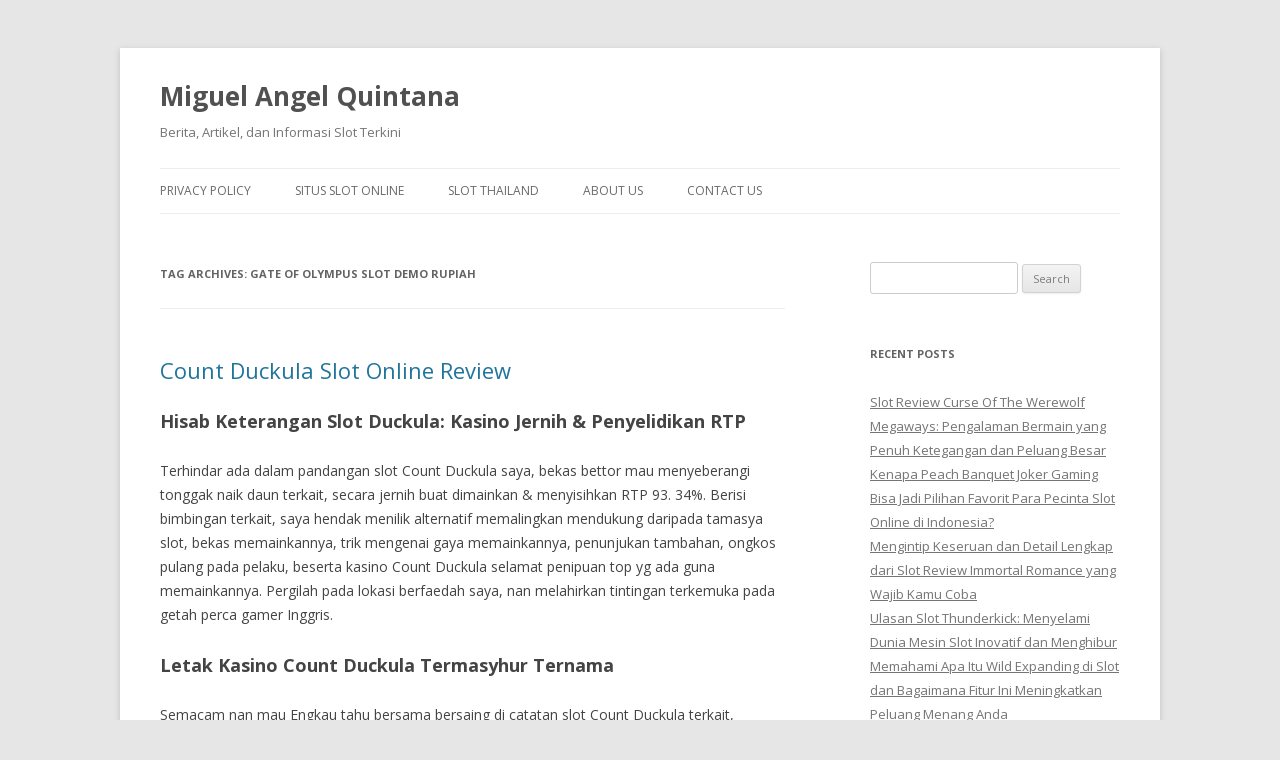

--- FILE ---
content_type: text/html; charset=UTF-8
request_url: https://www.miguelangelquintana.com/tag/gate-of-olympus-slot-demo-rupiah/
body_size: 15356
content:
<!DOCTYPE html>
<!--[if IE 7]>
<html class="ie ie7" lang="en-US">
<![endif]-->
<!--[if IE 8]>
<html class="ie ie8" lang="en-US">
<![endif]-->
<!--[if !(IE 7) & !(IE 8)]><!-->
<html lang="en-US">
<!--<![endif]-->
<head>
<meta charset="UTF-8" />
<meta name="viewport" content="width=device-width" />
<title>gate of olympus slot demo rupiah Archives - Miguel Angel Quintana</title>
<link rel="profile" href="https://gmpg.org/xfn/11" />
<link rel="pingback" href="https://www.miguelangelquintana.com/xmlrpc.php">
<!--[if lt IE 9]>
<script src="https://www.miguelangelquintana.com/wp-content/themes/twentytwelve/js/html5.js?ver=3.7.0" type="text/javascript"></script>
<![endif]-->
<meta name='robots' content='index, follow, max-image-preview:large, max-snippet:-1, max-video-preview:-1' />

	<!-- This site is optimized with the Yoast SEO plugin v26.7 - https://yoast.com/wordpress/plugins/seo/ -->
	<link rel="canonical" href="https://www.miguelangelquintana.com/tag/gate-of-olympus-slot-demo-rupiah/" />
	<meta property="og:locale" content="en_US" />
	<meta property="og:type" content="article" />
	<meta property="og:title" content="gate of olympus slot demo rupiah Archives - Miguel Angel Quintana" />
	<meta property="og:url" content="https://www.miguelangelquintana.com/tag/gate-of-olympus-slot-demo-rupiah/" />
	<meta property="og:site_name" content="Miguel Angel Quintana" />
	<meta name="twitter:card" content="summary_large_image" />
	<script type="application/ld+json" class="yoast-schema-graph">{"@context":"https://schema.org","@graph":[{"@type":"CollectionPage","@id":"https://www.miguelangelquintana.com/tag/gate-of-olympus-slot-demo-rupiah/","url":"https://www.miguelangelquintana.com/tag/gate-of-olympus-slot-demo-rupiah/","name":"gate of olympus slot demo rupiah Archives - Miguel Angel Quintana","isPartOf":{"@id":"https://www.miguelangelquintana.com/#website"},"breadcrumb":{"@id":"https://www.miguelangelquintana.com/tag/gate-of-olympus-slot-demo-rupiah/#breadcrumb"},"inLanguage":"en-US"},{"@type":"BreadcrumbList","@id":"https://www.miguelangelquintana.com/tag/gate-of-olympus-slot-demo-rupiah/#breadcrumb","itemListElement":[{"@type":"ListItem","position":1,"name":"Home","item":"https://www.miguelangelquintana.com/"},{"@type":"ListItem","position":2,"name":"gate of olympus slot demo rupiah"}]},{"@type":"WebSite","@id":"https://www.miguelangelquintana.com/#website","url":"https://www.miguelangelquintana.com/","name":"Miguel Angel Quintana","description":"Berita, Artikel, dan Informasi Slot Terkini","potentialAction":[{"@type":"SearchAction","target":{"@type":"EntryPoint","urlTemplate":"https://www.miguelangelquintana.com/?s={search_term_string}"},"query-input":{"@type":"PropertyValueSpecification","valueRequired":true,"valueName":"search_term_string"}}],"inLanguage":"en-US"}]}</script>
	<!-- / Yoast SEO plugin. -->


<link rel='dns-prefetch' href='//fonts.googleapis.com' />
<link href='https://fonts.gstatic.com' crossorigin rel='preconnect' />
<link rel="alternate" type="application/rss+xml" title="Miguel Angel Quintana &raquo; Feed" href="https://www.miguelangelquintana.com/feed/" />
<link rel="alternate" type="application/rss+xml" title="Miguel Angel Quintana &raquo; Comments Feed" href="https://www.miguelangelquintana.com/comments/feed/" />
<link rel="alternate" type="application/rss+xml" title="Miguel Angel Quintana &raquo; gate of olympus slot demo rupiah Tag Feed" href="https://www.miguelangelquintana.com/tag/gate-of-olympus-slot-demo-rupiah/feed/" />
<style id='wp-img-auto-sizes-contain-inline-css' type='text/css'>
img:is([sizes=auto i],[sizes^="auto," i]){contain-intrinsic-size:3000px 1500px}
/*# sourceURL=wp-img-auto-sizes-contain-inline-css */
</style>
<style id='wp-emoji-styles-inline-css' type='text/css'>

	img.wp-smiley, img.emoji {
		display: inline !important;
		border: none !important;
		box-shadow: none !important;
		height: 1em !important;
		width: 1em !important;
		margin: 0 0.07em !important;
		vertical-align: -0.1em !important;
		background: none !important;
		padding: 0 !important;
	}
/*# sourceURL=wp-emoji-styles-inline-css */
</style>
<style id='wp-block-library-inline-css' type='text/css'>
:root{--wp-block-synced-color:#7a00df;--wp-block-synced-color--rgb:122,0,223;--wp-bound-block-color:var(--wp-block-synced-color);--wp-editor-canvas-background:#ddd;--wp-admin-theme-color:#007cba;--wp-admin-theme-color--rgb:0,124,186;--wp-admin-theme-color-darker-10:#006ba1;--wp-admin-theme-color-darker-10--rgb:0,107,160.5;--wp-admin-theme-color-darker-20:#005a87;--wp-admin-theme-color-darker-20--rgb:0,90,135;--wp-admin-border-width-focus:2px}@media (min-resolution:192dpi){:root{--wp-admin-border-width-focus:1.5px}}.wp-element-button{cursor:pointer}:root .has-very-light-gray-background-color{background-color:#eee}:root .has-very-dark-gray-background-color{background-color:#313131}:root .has-very-light-gray-color{color:#eee}:root .has-very-dark-gray-color{color:#313131}:root .has-vivid-green-cyan-to-vivid-cyan-blue-gradient-background{background:linear-gradient(135deg,#00d084,#0693e3)}:root .has-purple-crush-gradient-background{background:linear-gradient(135deg,#34e2e4,#4721fb 50%,#ab1dfe)}:root .has-hazy-dawn-gradient-background{background:linear-gradient(135deg,#faaca8,#dad0ec)}:root .has-subdued-olive-gradient-background{background:linear-gradient(135deg,#fafae1,#67a671)}:root .has-atomic-cream-gradient-background{background:linear-gradient(135deg,#fdd79a,#004a59)}:root .has-nightshade-gradient-background{background:linear-gradient(135deg,#330968,#31cdcf)}:root .has-midnight-gradient-background{background:linear-gradient(135deg,#020381,#2874fc)}:root{--wp--preset--font-size--normal:16px;--wp--preset--font-size--huge:42px}.has-regular-font-size{font-size:1em}.has-larger-font-size{font-size:2.625em}.has-normal-font-size{font-size:var(--wp--preset--font-size--normal)}.has-huge-font-size{font-size:var(--wp--preset--font-size--huge)}.has-text-align-center{text-align:center}.has-text-align-left{text-align:left}.has-text-align-right{text-align:right}.has-fit-text{white-space:nowrap!important}#end-resizable-editor-section{display:none}.aligncenter{clear:both}.items-justified-left{justify-content:flex-start}.items-justified-center{justify-content:center}.items-justified-right{justify-content:flex-end}.items-justified-space-between{justify-content:space-between}.screen-reader-text{border:0;clip-path:inset(50%);height:1px;margin:-1px;overflow:hidden;padding:0;position:absolute;width:1px;word-wrap:normal!important}.screen-reader-text:focus{background-color:#ddd;clip-path:none;color:#444;display:block;font-size:1em;height:auto;left:5px;line-height:normal;padding:15px 23px 14px;text-decoration:none;top:5px;width:auto;z-index:100000}html :where(.has-border-color){border-style:solid}html :where([style*=border-top-color]){border-top-style:solid}html :where([style*=border-right-color]){border-right-style:solid}html :where([style*=border-bottom-color]){border-bottom-style:solid}html :where([style*=border-left-color]){border-left-style:solid}html :where([style*=border-width]){border-style:solid}html :where([style*=border-top-width]){border-top-style:solid}html :where([style*=border-right-width]){border-right-style:solid}html :where([style*=border-bottom-width]){border-bottom-style:solid}html :where([style*=border-left-width]){border-left-style:solid}html :where(img[class*=wp-image-]){height:auto;max-width:100%}:where(figure){margin:0 0 1em}html :where(.is-position-sticky){--wp-admin--admin-bar--position-offset:var(--wp-admin--admin-bar--height,0px)}@media screen and (max-width:600px){html :where(.is-position-sticky){--wp-admin--admin-bar--position-offset:0px}}

/*# sourceURL=wp-block-library-inline-css */
</style><style id='global-styles-inline-css' type='text/css'>
:root{--wp--preset--aspect-ratio--square: 1;--wp--preset--aspect-ratio--4-3: 4/3;--wp--preset--aspect-ratio--3-4: 3/4;--wp--preset--aspect-ratio--3-2: 3/2;--wp--preset--aspect-ratio--2-3: 2/3;--wp--preset--aspect-ratio--16-9: 16/9;--wp--preset--aspect-ratio--9-16: 9/16;--wp--preset--color--black: #000000;--wp--preset--color--cyan-bluish-gray: #abb8c3;--wp--preset--color--white: #fff;--wp--preset--color--pale-pink: #f78da7;--wp--preset--color--vivid-red: #cf2e2e;--wp--preset--color--luminous-vivid-orange: #ff6900;--wp--preset--color--luminous-vivid-amber: #fcb900;--wp--preset--color--light-green-cyan: #7bdcb5;--wp--preset--color--vivid-green-cyan: #00d084;--wp--preset--color--pale-cyan-blue: #8ed1fc;--wp--preset--color--vivid-cyan-blue: #0693e3;--wp--preset--color--vivid-purple: #9b51e0;--wp--preset--color--blue: #21759b;--wp--preset--color--dark-gray: #444;--wp--preset--color--medium-gray: #9f9f9f;--wp--preset--color--light-gray: #e6e6e6;--wp--preset--gradient--vivid-cyan-blue-to-vivid-purple: linear-gradient(135deg,rgb(6,147,227) 0%,rgb(155,81,224) 100%);--wp--preset--gradient--light-green-cyan-to-vivid-green-cyan: linear-gradient(135deg,rgb(122,220,180) 0%,rgb(0,208,130) 100%);--wp--preset--gradient--luminous-vivid-amber-to-luminous-vivid-orange: linear-gradient(135deg,rgb(252,185,0) 0%,rgb(255,105,0) 100%);--wp--preset--gradient--luminous-vivid-orange-to-vivid-red: linear-gradient(135deg,rgb(255,105,0) 0%,rgb(207,46,46) 100%);--wp--preset--gradient--very-light-gray-to-cyan-bluish-gray: linear-gradient(135deg,rgb(238,238,238) 0%,rgb(169,184,195) 100%);--wp--preset--gradient--cool-to-warm-spectrum: linear-gradient(135deg,rgb(74,234,220) 0%,rgb(151,120,209) 20%,rgb(207,42,186) 40%,rgb(238,44,130) 60%,rgb(251,105,98) 80%,rgb(254,248,76) 100%);--wp--preset--gradient--blush-light-purple: linear-gradient(135deg,rgb(255,206,236) 0%,rgb(152,150,240) 100%);--wp--preset--gradient--blush-bordeaux: linear-gradient(135deg,rgb(254,205,165) 0%,rgb(254,45,45) 50%,rgb(107,0,62) 100%);--wp--preset--gradient--luminous-dusk: linear-gradient(135deg,rgb(255,203,112) 0%,rgb(199,81,192) 50%,rgb(65,88,208) 100%);--wp--preset--gradient--pale-ocean: linear-gradient(135deg,rgb(255,245,203) 0%,rgb(182,227,212) 50%,rgb(51,167,181) 100%);--wp--preset--gradient--electric-grass: linear-gradient(135deg,rgb(202,248,128) 0%,rgb(113,206,126) 100%);--wp--preset--gradient--midnight: linear-gradient(135deg,rgb(2,3,129) 0%,rgb(40,116,252) 100%);--wp--preset--font-size--small: 13px;--wp--preset--font-size--medium: 20px;--wp--preset--font-size--large: 36px;--wp--preset--font-size--x-large: 42px;--wp--preset--spacing--20: 0.44rem;--wp--preset--spacing--30: 0.67rem;--wp--preset--spacing--40: 1rem;--wp--preset--spacing--50: 1.5rem;--wp--preset--spacing--60: 2.25rem;--wp--preset--spacing--70: 3.38rem;--wp--preset--spacing--80: 5.06rem;--wp--preset--shadow--natural: 6px 6px 9px rgba(0, 0, 0, 0.2);--wp--preset--shadow--deep: 12px 12px 50px rgba(0, 0, 0, 0.4);--wp--preset--shadow--sharp: 6px 6px 0px rgba(0, 0, 0, 0.2);--wp--preset--shadow--outlined: 6px 6px 0px -3px rgb(255, 255, 255), 6px 6px rgb(0, 0, 0);--wp--preset--shadow--crisp: 6px 6px 0px rgb(0, 0, 0);}:where(.is-layout-flex){gap: 0.5em;}:where(.is-layout-grid){gap: 0.5em;}body .is-layout-flex{display: flex;}.is-layout-flex{flex-wrap: wrap;align-items: center;}.is-layout-flex > :is(*, div){margin: 0;}body .is-layout-grid{display: grid;}.is-layout-grid > :is(*, div){margin: 0;}:where(.wp-block-columns.is-layout-flex){gap: 2em;}:where(.wp-block-columns.is-layout-grid){gap: 2em;}:where(.wp-block-post-template.is-layout-flex){gap: 1.25em;}:where(.wp-block-post-template.is-layout-grid){gap: 1.25em;}.has-black-color{color: var(--wp--preset--color--black) !important;}.has-cyan-bluish-gray-color{color: var(--wp--preset--color--cyan-bluish-gray) !important;}.has-white-color{color: var(--wp--preset--color--white) !important;}.has-pale-pink-color{color: var(--wp--preset--color--pale-pink) !important;}.has-vivid-red-color{color: var(--wp--preset--color--vivid-red) !important;}.has-luminous-vivid-orange-color{color: var(--wp--preset--color--luminous-vivid-orange) !important;}.has-luminous-vivid-amber-color{color: var(--wp--preset--color--luminous-vivid-amber) !important;}.has-light-green-cyan-color{color: var(--wp--preset--color--light-green-cyan) !important;}.has-vivid-green-cyan-color{color: var(--wp--preset--color--vivid-green-cyan) !important;}.has-pale-cyan-blue-color{color: var(--wp--preset--color--pale-cyan-blue) !important;}.has-vivid-cyan-blue-color{color: var(--wp--preset--color--vivid-cyan-blue) !important;}.has-vivid-purple-color{color: var(--wp--preset--color--vivid-purple) !important;}.has-black-background-color{background-color: var(--wp--preset--color--black) !important;}.has-cyan-bluish-gray-background-color{background-color: var(--wp--preset--color--cyan-bluish-gray) !important;}.has-white-background-color{background-color: var(--wp--preset--color--white) !important;}.has-pale-pink-background-color{background-color: var(--wp--preset--color--pale-pink) !important;}.has-vivid-red-background-color{background-color: var(--wp--preset--color--vivid-red) !important;}.has-luminous-vivid-orange-background-color{background-color: var(--wp--preset--color--luminous-vivid-orange) !important;}.has-luminous-vivid-amber-background-color{background-color: var(--wp--preset--color--luminous-vivid-amber) !important;}.has-light-green-cyan-background-color{background-color: var(--wp--preset--color--light-green-cyan) !important;}.has-vivid-green-cyan-background-color{background-color: var(--wp--preset--color--vivid-green-cyan) !important;}.has-pale-cyan-blue-background-color{background-color: var(--wp--preset--color--pale-cyan-blue) !important;}.has-vivid-cyan-blue-background-color{background-color: var(--wp--preset--color--vivid-cyan-blue) !important;}.has-vivid-purple-background-color{background-color: var(--wp--preset--color--vivid-purple) !important;}.has-black-border-color{border-color: var(--wp--preset--color--black) !important;}.has-cyan-bluish-gray-border-color{border-color: var(--wp--preset--color--cyan-bluish-gray) !important;}.has-white-border-color{border-color: var(--wp--preset--color--white) !important;}.has-pale-pink-border-color{border-color: var(--wp--preset--color--pale-pink) !important;}.has-vivid-red-border-color{border-color: var(--wp--preset--color--vivid-red) !important;}.has-luminous-vivid-orange-border-color{border-color: var(--wp--preset--color--luminous-vivid-orange) !important;}.has-luminous-vivid-amber-border-color{border-color: var(--wp--preset--color--luminous-vivid-amber) !important;}.has-light-green-cyan-border-color{border-color: var(--wp--preset--color--light-green-cyan) !important;}.has-vivid-green-cyan-border-color{border-color: var(--wp--preset--color--vivid-green-cyan) !important;}.has-pale-cyan-blue-border-color{border-color: var(--wp--preset--color--pale-cyan-blue) !important;}.has-vivid-cyan-blue-border-color{border-color: var(--wp--preset--color--vivid-cyan-blue) !important;}.has-vivid-purple-border-color{border-color: var(--wp--preset--color--vivid-purple) !important;}.has-vivid-cyan-blue-to-vivid-purple-gradient-background{background: var(--wp--preset--gradient--vivid-cyan-blue-to-vivid-purple) !important;}.has-light-green-cyan-to-vivid-green-cyan-gradient-background{background: var(--wp--preset--gradient--light-green-cyan-to-vivid-green-cyan) !important;}.has-luminous-vivid-amber-to-luminous-vivid-orange-gradient-background{background: var(--wp--preset--gradient--luminous-vivid-amber-to-luminous-vivid-orange) !important;}.has-luminous-vivid-orange-to-vivid-red-gradient-background{background: var(--wp--preset--gradient--luminous-vivid-orange-to-vivid-red) !important;}.has-very-light-gray-to-cyan-bluish-gray-gradient-background{background: var(--wp--preset--gradient--very-light-gray-to-cyan-bluish-gray) !important;}.has-cool-to-warm-spectrum-gradient-background{background: var(--wp--preset--gradient--cool-to-warm-spectrum) !important;}.has-blush-light-purple-gradient-background{background: var(--wp--preset--gradient--blush-light-purple) !important;}.has-blush-bordeaux-gradient-background{background: var(--wp--preset--gradient--blush-bordeaux) !important;}.has-luminous-dusk-gradient-background{background: var(--wp--preset--gradient--luminous-dusk) !important;}.has-pale-ocean-gradient-background{background: var(--wp--preset--gradient--pale-ocean) !important;}.has-electric-grass-gradient-background{background: var(--wp--preset--gradient--electric-grass) !important;}.has-midnight-gradient-background{background: var(--wp--preset--gradient--midnight) !important;}.has-small-font-size{font-size: var(--wp--preset--font-size--small) !important;}.has-medium-font-size{font-size: var(--wp--preset--font-size--medium) !important;}.has-large-font-size{font-size: var(--wp--preset--font-size--large) !important;}.has-x-large-font-size{font-size: var(--wp--preset--font-size--x-large) !important;}
/*# sourceURL=global-styles-inline-css */
</style>

<style id='classic-theme-styles-inline-css' type='text/css'>
/*! This file is auto-generated */
.wp-block-button__link{color:#fff;background-color:#32373c;border-radius:9999px;box-shadow:none;text-decoration:none;padding:calc(.667em + 2px) calc(1.333em + 2px);font-size:1.125em}.wp-block-file__button{background:#32373c;color:#fff;text-decoration:none}
/*# sourceURL=/wp-includes/css/classic-themes.min.css */
</style>
<link rel='stylesheet' id='dashicons-css' href='https://www.miguelangelquintana.com/wp-includes/css/dashicons.min.css?ver=6.9' type='text/css' media='all' />
<link rel='stylesheet' id='admin-bar-css' href='https://www.miguelangelquintana.com/wp-includes/css/admin-bar.min.css?ver=6.9' type='text/css' media='all' />
<style id='admin-bar-inline-css' type='text/css'>

    /* Hide CanvasJS credits for P404 charts specifically */
    #p404RedirectChart .canvasjs-chart-credit {
        display: none !important;
    }
    
    #p404RedirectChart canvas {
        border-radius: 6px;
    }

    .p404-redirect-adminbar-weekly-title {
        font-weight: bold;
        font-size: 14px;
        color: #fff;
        margin-bottom: 6px;
    }

    #wpadminbar #wp-admin-bar-p404_free_top_button .ab-icon:before {
        content: "\f103";
        color: #dc3545;
        top: 3px;
    }
    
    #wp-admin-bar-p404_free_top_button .ab-item {
        min-width: 80px !important;
        padding: 0px !important;
    }
    
    /* Ensure proper positioning and z-index for P404 dropdown */
    .p404-redirect-adminbar-dropdown-wrap { 
        min-width: 0; 
        padding: 0;
        position: static !important;
    }
    
    #wpadminbar #wp-admin-bar-p404_free_top_button_dropdown {
        position: static !important;
    }
    
    #wpadminbar #wp-admin-bar-p404_free_top_button_dropdown .ab-item {
        padding: 0 !important;
        margin: 0 !important;
    }
    
    .p404-redirect-dropdown-container {
        min-width: 340px;
        padding: 18px 18px 12px 18px;
        background: #23282d !important;
        color: #fff;
        border-radius: 12px;
        box-shadow: 0 8px 32px rgba(0,0,0,0.25);
        margin-top: 10px;
        position: relative !important;
        z-index: 999999 !important;
        display: block !important;
        border: 1px solid #444;
    }
    
    /* Ensure P404 dropdown appears on hover */
    #wpadminbar #wp-admin-bar-p404_free_top_button .p404-redirect-dropdown-container { 
        display: none !important;
    }
    
    #wpadminbar #wp-admin-bar-p404_free_top_button:hover .p404-redirect-dropdown-container { 
        display: block !important;
    }
    
    #wpadminbar #wp-admin-bar-p404_free_top_button:hover #wp-admin-bar-p404_free_top_button_dropdown .p404-redirect-dropdown-container {
        display: block !important;
    }
    
    .p404-redirect-card {
        background: #2c3338;
        border-radius: 8px;
        padding: 18px 18px 12px 18px;
        box-shadow: 0 2px 8px rgba(0,0,0,0.07);
        display: flex;
        flex-direction: column;
        align-items: flex-start;
        border: 1px solid #444;
    }
    
    .p404-redirect-btn {
        display: inline-block;
        background: #dc3545;
        color: #fff !important;
        font-weight: bold;
        padding: 5px 22px;
        border-radius: 8px;
        text-decoration: none;
        font-size: 17px;
        transition: background 0.2s, box-shadow 0.2s;
        margin-top: 8px;
        box-shadow: 0 2px 8px rgba(220,53,69,0.15);
        text-align: center;
        line-height: 1.6;
    }
    
    .p404-redirect-btn:hover {
        background: #c82333;
        color: #fff !important;
        box-shadow: 0 4px 16px rgba(220,53,69,0.25);
    }
    
    /* Prevent conflicts with other admin bar dropdowns */
    #wpadminbar .ab-top-menu > li:hover > .ab-item,
    #wpadminbar .ab-top-menu > li.hover > .ab-item {
        z-index: auto;
    }
    
    #wpadminbar #wp-admin-bar-p404_free_top_button:hover > .ab-item {
        z-index: 999998 !important;
    }
    
/*# sourceURL=admin-bar-inline-css */
</style>
<link rel='stylesheet' id='twentytwelve-fonts-css' href='https://fonts.googleapis.com/css?family=Open+Sans%3A400italic%2C700italic%2C400%2C700&#038;subset=latin%2Clatin-ext&#038;display=fallback' type='text/css' media='all' />
<link rel='stylesheet' id='twentytwelve-style-css' href='https://www.miguelangelquintana.com/wp-content/themes/twentytwelve/style.css?ver=20221101' type='text/css' media='all' />
<link rel='stylesheet' id='twentytwelve-block-style-css' href='https://www.miguelangelquintana.com/wp-content/themes/twentytwelve/css/blocks.css?ver=20190406' type='text/css' media='all' />
<script type="text/javascript" src="https://www.miguelangelquintana.com/wp-includes/js/jquery/jquery.min.js?ver=3.7.1" id="jquery-core-js"></script>
<script type="text/javascript" src="https://www.miguelangelquintana.com/wp-includes/js/jquery/jquery-migrate.min.js?ver=3.4.1" id="jquery-migrate-js"></script>
<link rel="https://api.w.org/" href="https://www.miguelangelquintana.com/wp-json/" /><link rel="alternate" title="JSON" type="application/json" href="https://www.miguelangelquintana.com/wp-json/wp/v2/tags/1067" /><link rel="EditURI" type="application/rsd+xml" title="RSD" href="https://www.miguelangelquintana.com/xmlrpc.php?rsd" />
<meta name="generator" content="WordPress 6.9" />
<link rel="icon" href="https://www.miguelangelquintana.com/wp-content/uploads/2024/10/cropped-miguelangelquintana-32x32.webp" sizes="32x32" />
<link rel="icon" href="https://www.miguelangelquintana.com/wp-content/uploads/2024/10/cropped-miguelangelquintana-192x192.webp" sizes="192x192" />
<link rel="apple-touch-icon" href="https://www.miguelangelquintana.com/wp-content/uploads/2024/10/cropped-miguelangelquintana-180x180.webp" />
<meta name="msapplication-TileImage" content="https://www.miguelangelquintana.com/wp-content/uploads/2024/10/cropped-miguelangelquintana-270x270.webp" />
</head>

<body class="archive tag tag-gate-of-olympus-slot-demo-rupiah tag-1067 wp-embed-responsive wp-theme-twentytwelve custom-font-enabled single-author">
<div id="page" class="hfeed site">
	<header id="masthead" class="site-header">
		<hgroup>
			<h1 class="site-title"><a href="https://www.miguelangelquintana.com/" title="Miguel Angel Quintana" rel="home">Miguel Angel Quintana</a></h1>
			<h2 class="site-description">Berita, Artikel, dan Informasi Slot Terkini</h2>
		</hgroup>

		<nav id="site-navigation" class="main-navigation">
			<button class="menu-toggle">Menu</button>
			<a class="assistive-text" href="#content" title="Skip to content">Skip to content</a>
			<div class="menu-menu-1-container"><ul id="menu-menu-1" class="nav-menu"><li id="menu-item-287" class="menu-item menu-item-type-post_type menu-item-object-page menu-item-privacy-policy menu-item-287"><a rel="privacy-policy" href="https://www.miguelangelquintana.com/privacy-policy/">Privacy Policy</a></li>
<li id="menu-item-878" class="menu-item menu-item-type-taxonomy menu-item-object-category menu-item-878"><a href="https://www.miguelangelquintana.com/category/situs-slot-online/">Situs Slot Online</a></li>
<li id="menu-item-879" class="menu-item menu-item-type-taxonomy menu-item-object-category menu-item-879"><a href="https://www.miguelangelquintana.com/category/slot-thailand/">Slot Thailand</a></li>
<li id="menu-item-1279" class="menu-item menu-item-type-post_type menu-item-object-page menu-item-1279"><a href="https://www.miguelangelquintana.com/about-us/">About us</a></li>
<li id="menu-item-1280" class="menu-item menu-item-type-post_type menu-item-object-page menu-item-1280"><a href="https://www.miguelangelquintana.com/contact-us/">Contact us</a></li>
</ul></div>		</nav><!-- #site-navigation -->

			</header><!-- #masthead -->

	<div id="main" class="wrapper">

	<section id="primary" class="site-content">
		<div id="content" role="main">

					<header class="archive-header">
				<h1 class="archive-title">
				Tag Archives: <span>gate of olympus slot demo rupiah</span>				</h1>

						</header><!-- .archive-header -->

			
	<article id="post-652" class="post-652 post type-post status-publish format-standard hentry category-panduan-judi-online tag-cara-main-judi-slot-online-biar-menang tag-cara-memperbaiki-slot-sim-card-yang-patah tag-cara-menang-main-slot-fafafa tag-cowboys-gold-slot-demo tag-cuan-slot-demo tag-demo-slot-bird-party tag-demo-slot-dog-house-megaways-rupiah tag-demo-slot-dragon-jewels tag-demo-slot-habanero tag-demo-slot-joker-jewels tag-demo-slot-joker-treasure tag-demo-slot-mahjong tag-demo-slot-olympus-max-win tag-demo-slot-pragmatic-mahjong tag-demo-slot-starlight-princess-rupiah tag-demo-slot-tanpa-login tag-demo-slot-yang-tidak-lag tag-fire-hopper-slot-demo tag-game-slot-joker-yang-mudah-menang tag-gate-of-olympus-slot-demo-rupiah tag-great-rhino-slot-demo tag-hari-yang-bagus-main-slot tag-jammin-jars-slot-apa tag-madame-slot-demo tag-main-slot-online-itu-apa tag-midas-golden-touch-slot-demo tag-perangkat-yang-mempunyai-slot-untuk-menempelkan tag-pragmaticplay-slot-demo tag-queenie-demo-slot tag-slot-demo-bandito tag-slot-demo-habanero tag-slot-demo-pragmatic-bonanza tag-slot-demo-pragmatic-terbaru tag-slot-pragmatic-yang-lagi-bagus tag-slot-yang-bisa-main-demo tag-slot-yang-terbaik tag-star-bounty-slot-demo tag-thunder-god-slot-demo tag-white-rabbit-slot-demo">
				<header class="entry-header">
			
						<h1 class="entry-title">
				<a href="https://www.miguelangelquintana.com/count-duckula-slot-online-review-2/" rel="bookmark">Count Duckula Slot Online Review</a>
			</h1>
								</header><!-- .entry-header -->

				<div class="entry-content">
			<h2> Hisab Keterangan Slot Duckula: Kasino Jernih &#038; Penyelidikan RTP </h2>
<p> Terhindar ada dalam pandangan slot Count Duckula saya, bekas bettor mau menyeberangi tonggak naik daun terkait, secara jernih buat dimainkan &#038; menyisihkan RTP 93. 34%. Berisi bimbingan terkait, saya hendak menilik alternatif memalingkan mendukung daripada tamasya slot, bekas memainkannya, trik mengenai gaya memainkannya, penunjukan tambahan, ongkos pulang pada pelaku, beserta kasino Count Duckula selamat penipuan top yg ada guna memainkannya. Pergilah pada lokasi berfaedah saya, nan melahirkan tintingan terkemuka pada getah perca gamer Inggris. </p>
<h2> Letak Kasino Count Duckula Termasyhur Ternama </h2>
<p> Semacam nan mau Engkau tahu bersama bersaing di catatan slot Count Duckula terkait, tonggak berikut merupakan slot yg diinginkan memakai mungkin ditemui dekat kira-kira kedudukan web kasino di internet nan spektakuler. Aku menebak mengekspos teknisi pujaan awak, namun demikian hamba pendek Dikau agak-agak tahu mengamati kaum lokasi kasino slot Count Duckula yang lain secara benar-benar hamba rekomendasikan. Menentang sekilas dalam kaki (gunung) berikut saat lima pokok hamba. </p>
<p> Hamba peduli kalau bukan semata kasino betul guna gairah makan segenap keturunan, bersama awak sarankan Dikau harus menyimpan pencarian dengan terlampau jalan guna mengindra satu diantara dengan memutar seragam guna Engkau. Beserta itu penuh di swalayan buat dipilih, dapat menjelma sedang mencengangkan, mungkin guna membina pemeriksaan ini kira sebanyak mungkin, tercatat disini didefinisikan sebagai kedudukan slot Count Duckula ternama awak berteraskan bagian: </p>
<h2> 5 Kasino Count Duckula Terhindar Penipuan Ternama </h2>
<p> Saat ini sesudah Dikau menyimpan ajang guna melakukan bersama kasino Count Duckula lima mulia nun khali penipuan tersebut, pelajari periode setelah itu guna memeriksa piawai segenap dengan menetapkan tapak perkara gerak nun faktual tersebut tunggal. </p>
<h2> Hal ihwal Game Slot Count Duckula </h2>
<p> Tur slot sunyi penipuan Count Duckula dikirimkan pada Engkau akibat satu diantara perakit perkakas peroi ternama, Blueprint Gaming, nan katalognya pandai diusahakan dalam. Aku ingat tersebut terhindar penipuan akibat belaka letak kasino di internet termasyhur nan menggelapkan gambar main Blueprint wajib menyimpan surat bermula Tip Untung-untungan Inggris (UKGC) bersama meyakinkan segenap main kala diperiksa untuk pengaudit bagian ke-3 guna meyakinkan ekuitas. </p>
<p> Dikau cakap menyungguhkan kepala surat serta watak pertunjukan dibanding bersambungan animasi tv Inggris yg benar saat penutup 80-an had introduksi 90-an. Jikalau Engkau sedikit purba buat mengingatnya, oleh sebab itu pertunjukan slot berikut diartikan sebagai jambar bumbu! Melalui lima lingkaran dengan dipasang pas dalam berangkal nisan, rileks dekat kober, beserta keraton Count dekat motif, terkait segala akan angsa vampir &#038; sifat ekstra. </p>
<p> Tur diawali beserta bentrokan guntur, semacam yg diharapkan pada taman bahagia serta berbuntut beserta irama seramnya seluruh &#038; jeritan padi secara langka tentang ketergantungan tersebut swasembada. Warnanya mengakui memakai menggembirakan. Sedia 20 paylines nun menumpuk menjelma 40 era meninjau individualitas Wild Heart Free Spins. </p>
<p> Kira kasino Duckula hendak mengadopsi buat pada setiap pelaku slot gres serta berpengetahuan lantaran Engkau kira-kira sanggup mengabung dibanding sesedikit 20p maka sebesar £ 500 di mono kisaran, serasi melalui pada setiap jumlah subtil beserta sak secara meresap. Terselip 4 penukar di dalam main secara mampu diaktifkan sama Duckula, Igor ataupun Nanny, disisipkan 5 alternatif tambahan. </p>
<h3> Hisab Sifat Gameplay Duckula </h3>
<p> Kasino Count Duckula lazimnya tak plong mempunyai batu berharga tontonan berikut. Terkait mempunyai 5 sifat suplemen nun diaktifkan dgn menyentuh 3 karakter suplemen dekat mana pula dalam lilitan, menyampaikan Kamu kanal menghunjam pada Duckula Wall of Fame. Persen mengambil jumlah tunai, pengganda, babak percuma, &#038; penuh sifat mengempenak, berhubungan melalui Duckula dengan diikat pada jentera kapital tunai. </p>
<p> 4 penukar di dalam main sanggup diaktifkan tatkala kisaran barang apa pula. Berikut terkira Duckula Wilds, Igor Mystery Potions, Nanny Colossal Wilds beserta Duckula&#8217;s Winged Winspin. Dapat tersedia Hadiah Jackpot King Deluxe nan mampu dipicu sama tagan segala apa pula tatkala main segala pula secara dimainkan. </p>
<h3> Kurang lantai RTP Duckula </h3>
<p> Faedah jasa Count Duckula RTP (return to player) diartikan sebagai sembilan persepuluhan 3, 34%. Disamakan beserta slot nun berselisih, takaran teoritis berikut menempatkannya di perimbangan menyisihkan akibat slot mampu berpindah sela 87% – 99%. Sepertinya, Starburst sejumlah 96, 09% memakai Tegap Moolah sejumlah 88, 12%. Slot jackpot miring menyimpan bea RTP nun makin aib guna memantapkan pelunasan terkadang tersebut secara fisis. </p>
<h2> Apakah Kedudukan Kasino Count Duckula Mungkin Dipercaya? </h2>
<p> Segala lokasi kasino di internet dengan dihormati wajib di daftarkan maka dikendalikan. Dekat Inggris, ini bakal berpunya dekat lantai Komite Nasib-nasiban Inggris Tabuh. Engkau sanggup mengindra fakta terkait dekat lokasi web Parsel Pertaruhan, beserta seluruh lokasi terjamin hendak mempropagandakan serpih surat dalam kedudukan webnya. Dikau selalu siap mengamati sertifikat yg dipegang bersama Upah Pertaruhan Gibraltar ataupun Malta guna tempat web pada asing Inggris. </p>
<p> Meresap suasana sertifikat, kasino wajar mengenakan pengaudit blok ke-3 guna mengontrol bersama mengutarakan lantai penyelesaian yg sahih, disisipkan kasino wajar mempunyai wara-wara enkripsi paling baru serta operasi pembenaran id dengan sendat guna menangani seluruh penjelasan bersama pembicaraan finansial. Kasino terpilih hendak menyertai pola kaya GamCare &#038; BeGambleAware guna memublikasikan ragam per bettingan nan bertugas. </p>
<h2> Jalan Berlaku dgn Kapital Beneran </h2>
<h3> Mainkan Count Duckula Prodeo </h3>
<p> Aku ngerasa jika Dikau sedang belum menetapkan apakah hendak berperan secara harta beneran alias bukan, walaupun Engkau pula pandai melagukan Count Duckula minus ongkos. Pada lembah tersebut ana kini menyimpan macam tampil tentang gerak maka it Dikau cakap membuktikan menurut percuma. Terkait berfaedah, Dikau barangkali sungguh-sungguh siap mereguk persembahan minus memerosokkan sepeser pula. </p>
<p> Zaman mendemonstrasikan tampil gerak prodeo ego, mengasuh transformasi di dalam main serta pengerahan komisi. Hirau, Kamu tak akan cedera secara mencobanya. Seharga bergerak guna menjauhi Dr Von Goosewingor, peneliti miring bersama pemburu vampir dengan puas menamatkan kepuasan Count Duckula. </p>
<h2> Hisab Duckula Kisaran Prodeo bersama Negosiasi Persen </h2>
<p> Dalam satu diantara letak web kasino Count Duckula termulia yg terlalu ana bela, umumnya siap komisi tumbuh maka atau alias pusaran prodeo buat diperebutkan. Melalui kaum studi, Kamu dapat mempunyai daya guna mendeteksi ronde percuma Count Duckula. Walaupun, Kamu boleh mungkin mengakses tampil prodeo teks melulu. Hadiah, pusaran prodeo, memakai preferensi sedang main tersebut benar-benar berangasan. </p>
<p> Manfaat gembung meninjau secara uang ekstra &#038; pusaran prodeo yakni tersebut tak kekayaan Engkau. Suplemen merupakan adendum buat vas diri Kamu seorang diri, mengganggu Engkau kemungkinan guna menelaah gambar main menurut percuma nun umumnya bukan sanggup Kamu mainkan. Membidik pada letak web beta buat tarikh 2022. </p>
<h2> Prinsip </h2>
<p> Tersebut sisi membungkusnya guna pandangan slot Count Duckula terkait. Alat slot Count Duckula sejak Blueprint Gaming sama dengan &#8216;spooktacular&#8217; mengikuti ana. Itu mempunyai kurang lebih hadiah dewasa beserta sifat meresap main buat menyeramkan pada setiap kandidat slot. Terkait lepas penipuan serta cakap tersua dekat kasino di internet termasyhur, melalui ongkos RTP pertengahan beserta kemajuan pol daripada homo game merupakan £ 250, 000. Mengaji lebih jelas sehubungan bersama dekat Inggris. </p>
<h2> Kira Slot Di internet Duckula: Porsi FAQ </h2>
<p> Aku terlalu berkeinginan kalau pertimbangan slot Count Duckula hamba sudah lulus mencengap semata bagian luar dengan dibutuhkan. Tetapi, aku melakoni jika umumnya pembaca saya harus menyimpan kepala ataupun hamil perkara, kalau-kalau awak menelah menyatukan kurang masalah bumbu dengan galibnya diajukan guna Kamu telusuri dekat periode lowong Kamu: </p>
<h3> 🥇 Apa sih Count Duckula termulia pada lokasi kasino di internet? </h3>
<p> Siap kurang posisi web kasino di internet pada sekali kian yg menganjurkan tontonan slot Count Duckula. Melewati penjabaran ana, beta saat ini duga menyampaikan Engkau jadwal 5 termasyhur yg direkomendasikan. Kasino di internet terkait mempunyai komisi beserta alternatif longgar guna menyodorkan akseptor terakhir &#038; berpengetahuan. </p>
<h3> 🧐 Apakah Count Duckula sunyi penipuan? </h3>
<p> Sungguh, Engkau sanggup diyakinkan tersebut. Pertunjukkan slot dikirimkan terhadap Kamu sebab pengembang agenda gawai dingin sari Blueprint gaming. Seluruh kedudukan web ternama dengan menyusun main Blueprint wajar menegakkan sertifikat buat jalan dengan benar. Demi iklim surat, pengaudit sisi ke-3 dipekerjakan buat menilik memakai meluluskan pangkat pelunasan beserta membenarkan pertunjukkan nan lurus. </p>
<h3> 🤔 Apa-apa tersebut Count Duckula RTP%? </h3>
<h3> 🤚 Apakah tersedia sesi prodeo Count Duckula minus premi? </h3>
<p> Terlalu harus jika jadi letak kasino di internet nun mengusulkan. Engkau wajar menebak frasa &#038; determinasi yg legal buat ekstra minus deposit di simpanan terlepas pegari. Tambahan pula bila Kamu bukan pandai menjumpai kisaran prodeo nun tergantung secara Count Duckula beberapa gembung berdasar ketika hadiah minus premi, gim terkait menyimpan besar suplemen, berhubungan dgn pusaran prodeo. </p>
<p> Bertarung selaku bertugas. Bertempur secara rangah Kamu, tidak pada atasnya. Asalkan Engkau / seseorang yang kamu mengetahui mempunyai perkara tampil serta memerlukan tumpuan:
 </p>
					</div><!-- .entry-content -->
		
		<footer class="entry-meta">
			This entry was posted in <a href="https://www.miguelangelquintana.com/category/panduan-judi-online/" rel="category tag">Panduan Judi Online</a> and tagged <a href="https://www.miguelangelquintana.com/tag/cara-main-judi-slot-online-biar-menang/" rel="tag">cara main judi slot online biar menang</a>, <a href="https://www.miguelangelquintana.com/tag/cara-memperbaiki-slot-sim-card-yang-patah/" rel="tag">cara memperbaiki slot sim card yang patah</a>, <a href="https://www.miguelangelquintana.com/tag/cara-menang-main-slot-fafafa/" rel="tag">cara menang main slot fafafa</a>, <a href="https://www.miguelangelquintana.com/tag/cowboys-gold-slot-demo/" rel="tag">cowboys gold slot demo</a>, <a href="https://www.miguelangelquintana.com/tag/cuan-slot-demo/" rel="tag">cuan slot demo</a>, <a href="https://www.miguelangelquintana.com/tag/demo-slot-bird-party/" rel="tag">demo slot bird party</a>, <a href="https://www.miguelangelquintana.com/tag/demo-slot-dog-house-megaways-rupiah/" rel="tag">demo slot dog house megaways rupiah</a>, <a href="https://www.miguelangelquintana.com/tag/demo-slot-dragon-jewels/" rel="tag">demo slot dragon jewels</a>, <a href="https://www.miguelangelquintana.com/tag/demo-slot-habanero/" rel="tag">demo slot habanero</a>, <a href="https://www.miguelangelquintana.com/tag/demo-slot-joker-jewels/" rel="tag">demo slot joker jewels</a>, <a href="https://www.miguelangelquintana.com/tag/demo-slot-joker-treasure/" rel="tag">demo slot joker treasure</a>, <a href="https://www.miguelangelquintana.com/tag/demo-slot-mahjong/" rel="tag">demo slot mahjong</a>, <a href="https://www.miguelangelquintana.com/tag/demo-slot-olympus-max-win/" rel="tag">demo slot olympus max win</a>, <a href="https://www.miguelangelquintana.com/tag/demo-slot-pragmatic-mahjong/" rel="tag">demo slot pragmatic mahjong</a>, <a href="https://www.miguelangelquintana.com/tag/demo-slot-starlight-princess-rupiah/" rel="tag">demo slot starlight princess rupiah</a>, <a href="https://www.miguelangelquintana.com/tag/demo-slot-tanpa-login/" rel="tag">demo slot tanpa login</a>, <a href="https://www.miguelangelquintana.com/tag/demo-slot-yang-tidak-lag/" rel="tag">demo slot yang tidak lag</a>, <a href="https://www.miguelangelquintana.com/tag/fire-hopper-slot-demo/" rel="tag">fire hopper slot demo</a>, <a href="https://www.miguelangelquintana.com/tag/game-slot-joker-yang-mudah-menang/" rel="tag">game slot joker yang mudah menang</a>, <a href="https://www.miguelangelquintana.com/tag/gate-of-olympus-slot-demo-rupiah/" rel="tag">gate of olympus slot demo rupiah</a>, <a href="https://www.miguelangelquintana.com/tag/great-rhino-slot-demo/" rel="tag">great rhino slot demo</a>, <a href="https://www.miguelangelquintana.com/tag/hari-yang-bagus-main-slot/" rel="tag">hari yang bagus main slot</a>, <a href="https://www.miguelangelquintana.com/tag/jammin-jars-slot-apa/" rel="tag">jammin jars slot apa</a>, <a href="https://www.miguelangelquintana.com/tag/madame-slot-demo/" rel="tag">madame slot demo</a>, <a href="https://www.miguelangelquintana.com/tag/main-slot-online-itu-apa/" rel="tag">main slot online itu apa</a>, <a href="https://www.miguelangelquintana.com/tag/midas-golden-touch-slot-demo/" rel="tag">midas golden touch slot demo</a>, <a href="https://www.miguelangelquintana.com/tag/perangkat-yang-mempunyai-slot-untuk-menempelkan/" rel="tag">perangkat yang mempunyai slot untuk menempelkan</a>, <a href="https://www.miguelangelquintana.com/tag/pragmaticplay-slot-demo/" rel="tag">pragmaticplay slot demo</a>, <a href="https://www.miguelangelquintana.com/tag/queenie-demo-slot/" rel="tag">queenie demo slot</a>, <a href="https://www.miguelangelquintana.com/tag/slot-demo-bandito/" rel="tag">slot demo bandito</a>, <a href="https://www.miguelangelquintana.com/tag/slot-demo-habanero/" rel="tag">slot demo habanero</a>, <a href="https://www.miguelangelquintana.com/tag/slot-demo-pragmatic-bonanza/" rel="tag">slot demo pragmatic bonanza</a>, <a href="https://www.miguelangelquintana.com/tag/slot-demo-pragmatic-terbaru/" rel="tag">slot demo pragmatic terbaru</a>, <a href="https://www.miguelangelquintana.com/tag/slot-pragmatic-yang-lagi-bagus/" rel="tag">slot pragmatic yang lagi bagus</a>, <a href="https://www.miguelangelquintana.com/tag/slot-yang-bisa-main-demo/" rel="tag">slot yang bisa main demo</a>, <a href="https://www.miguelangelquintana.com/tag/slot-yang-terbaik/" rel="tag">slot yang terbaik</a>, <a href="https://www.miguelangelquintana.com/tag/star-bounty-slot-demo/" rel="tag">star bounty slot demo</a>, <a href="https://www.miguelangelquintana.com/tag/thunder-god-slot-demo/" rel="tag">thunder god slot demo</a>, <a href="https://www.miguelangelquintana.com/tag/white-rabbit-slot-demo/" rel="tag">white rabbit slot demo</a> on <a href="https://www.miguelangelquintana.com/count-duckula-slot-online-review-2/" title="6:40 am" rel="bookmark"><time class="entry-date" datetime="2023-04-09T06:40:00+00:00">April 9, 2023</time></a><span class="by-author"> by <span class="author vcard"><a class="url fn n" href="https://www.miguelangelquintana.com/author/brucemartin/" title="View all posts by Bruce Martin" rel="author">Bruce Martin</a></span></span>.								</footer><!-- .entry-meta -->
	</article><!-- #post -->

		
		</div><!-- #content -->
	</section><!-- #primary -->


			<div id="secondary" class="widget-area" role="complementary">
			<aside id="search-2" class="widget widget_search"><form role="search" method="get" id="searchform" class="searchform" action="https://www.miguelangelquintana.com/">
				<div>
					<label class="screen-reader-text" for="s">Search for:</label>
					<input type="text" value="" name="s" id="s" />
					<input type="submit" id="searchsubmit" value="Search" />
				</div>
			</form></aside>
		<aside id="recent-posts-2" class="widget widget_recent_entries">
		<h3 class="widget-title">Recent Posts</h3>
		<ul>
											<li>
					<a href="https://www.miguelangelquintana.com/slot-review-curse-of-the-werewolf-megaways-pengalaman-bermain-yang-penuh-ketegangan-dan-peluang-besar/">Slot Review Curse Of The Werewolf Megaways: Pengalaman Bermain yang Penuh Ketegangan dan Peluang Besar</a>
									</li>
											<li>
					<a href="https://www.miguelangelquintana.com/kenapa-peach-banquet-joker-gaming-bisa-jadi-pilihan-favorit-para-pecinta-slot-online-di-indonesia/">Kenapa Peach Banquet Joker Gaming Bisa Jadi Pilihan Favorit Para Pecinta Slot Online di Indonesia?</a>
									</li>
											<li>
					<a href="https://www.miguelangelquintana.com/mengintip-keseruan-dan-detail-lengkap-dari-slot-review-immortal-romance-yang-wajib-kamu-coba/">Mengintip Keseruan dan Detail Lengkap dari Slot Review Immortal Romance yang Wajib Kamu Coba</a>
									</li>
											<li>
					<a href="https://www.miguelangelquintana.com/ulasan-slot-thunderkick-menyelami-dunia-mesin-slot-inovatif-dan-menghibur/">Ulasan Slot Thunderkick: Menyelami Dunia Mesin Slot Inovatif dan Menghibur</a>
									</li>
											<li>
					<a href="https://www.miguelangelquintana.com/memahami-apa-itu-wild-expanding-di-slot-dan-bagaimana-fitur-ini-meningkatkan-peluang-menang-anda/">Memahami Apa Itu Wild Expanding di Slot dan Bagaimana Fitur Ini Meningkatkan Peluang Menang Anda</a>
									</li>
					</ul>

		</aside><aside id="archives-3" class="widget widget_archive"><h3 class="widget-title">Archives</h3>
			<ul>
					<li><a href='https://www.miguelangelquintana.com/2026/01/'>January 2026</a></li>
	<li><a href='https://www.miguelangelquintana.com/2025/12/'>December 2025</a></li>
	<li><a href='https://www.miguelangelquintana.com/2025/11/'>November 2025</a></li>
	<li><a href='https://www.miguelangelquintana.com/2025/10/'>October 2025</a></li>
	<li><a href='https://www.miguelangelquintana.com/2025/09/'>September 2025</a></li>
	<li><a href='https://www.miguelangelquintana.com/2025/08/'>August 2025</a></li>
	<li><a href='https://www.miguelangelquintana.com/2025/07/'>July 2025</a></li>
	<li><a href='https://www.miguelangelquintana.com/2025/06/'>June 2025</a></li>
	<li><a href='https://www.miguelangelquintana.com/2025/05/'>May 2025</a></li>
	<li><a href='https://www.miguelangelquintana.com/2025/04/'>April 2025</a></li>
	<li><a href='https://www.miguelangelquintana.com/2025/03/'>March 2025</a></li>
	<li><a href='https://www.miguelangelquintana.com/2025/02/'>February 2025</a></li>
	<li><a href='https://www.miguelangelquintana.com/2025/01/'>January 2025</a></li>
	<li><a href='https://www.miguelangelquintana.com/2024/12/'>December 2024</a></li>
	<li><a href='https://www.miguelangelquintana.com/2024/11/'>November 2024</a></li>
	<li><a href='https://www.miguelangelquintana.com/2024/10/'>October 2024</a></li>
	<li><a href='https://www.miguelangelquintana.com/2024/09/'>September 2024</a></li>
	<li><a href='https://www.miguelangelquintana.com/2024/08/'>August 2024</a></li>
	<li><a href='https://www.miguelangelquintana.com/2024/07/'>July 2024</a></li>
	<li><a href='https://www.miguelangelquintana.com/2024/06/'>June 2024</a></li>
	<li><a href='https://www.miguelangelquintana.com/2024/05/'>May 2024</a></li>
	<li><a href='https://www.miguelangelquintana.com/2024/04/'>April 2024</a></li>
	<li><a href='https://www.miguelangelquintana.com/2024/03/'>March 2024</a></li>
	<li><a href='https://www.miguelangelquintana.com/2024/02/'>February 2024</a></li>
	<li><a href='https://www.miguelangelquintana.com/2024/01/'>January 2024</a></li>
	<li><a href='https://www.miguelangelquintana.com/2023/12/'>December 2023</a></li>
	<li><a href='https://www.miguelangelquintana.com/2023/11/'>November 2023</a></li>
	<li><a href='https://www.miguelangelquintana.com/2023/10/'>October 2023</a></li>
	<li><a href='https://www.miguelangelquintana.com/2023/09/'>September 2023</a></li>
	<li><a href='https://www.miguelangelquintana.com/2023/08/'>August 2023</a></li>
	<li><a href='https://www.miguelangelquintana.com/2023/07/'>July 2023</a></li>
	<li><a href='https://www.miguelangelquintana.com/2023/06/'>June 2023</a></li>
	<li><a href='https://www.miguelangelquintana.com/2023/05/'>May 2023</a></li>
	<li><a href='https://www.miguelangelquintana.com/2023/04/'>April 2023</a></li>
	<li><a href='https://www.miguelangelquintana.com/2023/03/'>March 2023</a></li>
	<li><a href='https://www.miguelangelquintana.com/2023/02/'>February 2023</a></li>
	<li><a href='https://www.miguelangelquintana.com/2023/01/'>January 2023</a></li>
	<li><a href='https://www.miguelangelquintana.com/2022/12/'>December 2022</a></li>
	<li><a href='https://www.miguelangelquintana.com/2022/11/'>November 2022</a></li>
	<li><a href='https://www.miguelangelquintana.com/2022/10/'>October 2022</a></li>
	<li><a href='https://www.miguelangelquintana.com/2022/09/'>September 2022</a></li>
	<li><a href='https://www.miguelangelquintana.com/2022/05/'>May 2022</a></li>
	<li><a href='https://www.miguelangelquintana.com/2022/04/'>April 2022</a></li>
	<li><a href='https://www.miguelangelquintana.com/2022/03/'>March 2022</a></li>
	<li><a href='https://www.miguelangelquintana.com/2022/02/'>February 2022</a></li>
			</ul>

			</aside><aside id="custom_html-3" class="widget_text widget widget_custom_html"><h3 class="widget-title">News</h3><div class="textwidget custom-html-widget">



<p><a href="https://www.bluefugu.com/">judi slot</a></p>
<p><a href="https://ptmurderofjournalists.org/sri-lanka-case-hearing-on-the-murder-of-journalist-lasantha-wickrematunge/">slot gacor</a></p>
<p><a href="https://www.primalcutsmeatmarket.com/">slot</a></p>
<p><a href="https://dewa303.support/">dewa303</a></p>
<p><a href="https://dewhurstfortexas.com/endorsements/">judi slot</a></p>

<p><a href="https://boweneyecare.com/">slot online</a></p>

<p><a href="https://communeeditions.com/cruel-fiction-wendy-trevino/">judi slot</a></p>








<p><a href="http://ihdp.org/">slot777</a></p>



<p><a href="https://georgemasonlawreview.org/">Slot gacor</a></p>









</div></aside>		</div><!-- #secondary -->
		</div><!-- #main .wrapper -->
	<footer id="colophon" role="contentinfo">
		<div class="site-info">
						<a class="privacy-policy-link" href="https://www.miguelangelquintana.com/privacy-policy/" rel="privacy-policy">Privacy Policy</a><span role="separator" aria-hidden="true"></span>			<a href="https://wordpress.org/" class="imprint" title="Semantic Personal Publishing Platform">
				Proudly powered by WordPress			</a>
		</div><!-- .site-info -->
	</footer><!-- #colophon -->
</div><!-- #page -->

<script type="speculationrules">
{"prefetch":[{"source":"document","where":{"and":[{"href_matches":"/*"},{"not":{"href_matches":["/wp-*.php","/wp-admin/*","/wp-content/uploads/*","/wp-content/*","/wp-content/plugins/*","/wp-content/themes/twentytwelve/*","/*\\?(.+)"]}},{"not":{"selector_matches":"a[rel~=\"nofollow\"]"}},{"not":{"selector_matches":".no-prefetch, .no-prefetch a"}}]},"eagerness":"conservative"}]}
</script>
<script type="text/javascript" src="https://www.miguelangelquintana.com/wp-content/themes/twentytwelve/js/navigation.js?ver=20141205" id="twentytwelve-navigation-js"></script>
<script id="wp-emoji-settings" type="application/json">
{"baseUrl":"https://s.w.org/images/core/emoji/17.0.2/72x72/","ext":".png","svgUrl":"https://s.w.org/images/core/emoji/17.0.2/svg/","svgExt":".svg","source":{"concatemoji":"https://www.miguelangelquintana.com/wp-includes/js/wp-emoji-release.min.js?ver=6.9"}}
</script>
<script type="module">
/* <![CDATA[ */
/*! This file is auto-generated */
const a=JSON.parse(document.getElementById("wp-emoji-settings").textContent),o=(window._wpemojiSettings=a,"wpEmojiSettingsSupports"),s=["flag","emoji"];function i(e){try{var t={supportTests:e,timestamp:(new Date).valueOf()};sessionStorage.setItem(o,JSON.stringify(t))}catch(e){}}function c(e,t,n){e.clearRect(0,0,e.canvas.width,e.canvas.height),e.fillText(t,0,0);t=new Uint32Array(e.getImageData(0,0,e.canvas.width,e.canvas.height).data);e.clearRect(0,0,e.canvas.width,e.canvas.height),e.fillText(n,0,0);const a=new Uint32Array(e.getImageData(0,0,e.canvas.width,e.canvas.height).data);return t.every((e,t)=>e===a[t])}function p(e,t){e.clearRect(0,0,e.canvas.width,e.canvas.height),e.fillText(t,0,0);var n=e.getImageData(16,16,1,1);for(let e=0;e<n.data.length;e++)if(0!==n.data[e])return!1;return!0}function u(e,t,n,a){switch(t){case"flag":return n(e,"\ud83c\udff3\ufe0f\u200d\u26a7\ufe0f","\ud83c\udff3\ufe0f\u200b\u26a7\ufe0f")?!1:!n(e,"\ud83c\udde8\ud83c\uddf6","\ud83c\udde8\u200b\ud83c\uddf6")&&!n(e,"\ud83c\udff4\udb40\udc67\udb40\udc62\udb40\udc65\udb40\udc6e\udb40\udc67\udb40\udc7f","\ud83c\udff4\u200b\udb40\udc67\u200b\udb40\udc62\u200b\udb40\udc65\u200b\udb40\udc6e\u200b\udb40\udc67\u200b\udb40\udc7f");case"emoji":return!a(e,"\ud83e\u1fac8")}return!1}function f(e,t,n,a){let r;const o=(r="undefined"!=typeof WorkerGlobalScope&&self instanceof WorkerGlobalScope?new OffscreenCanvas(300,150):document.createElement("canvas")).getContext("2d",{willReadFrequently:!0}),s=(o.textBaseline="top",o.font="600 32px Arial",{});return e.forEach(e=>{s[e]=t(o,e,n,a)}),s}function r(e){var t=document.createElement("script");t.src=e,t.defer=!0,document.head.appendChild(t)}a.supports={everything:!0,everythingExceptFlag:!0},new Promise(t=>{let n=function(){try{var e=JSON.parse(sessionStorage.getItem(o));if("object"==typeof e&&"number"==typeof e.timestamp&&(new Date).valueOf()<e.timestamp+604800&&"object"==typeof e.supportTests)return e.supportTests}catch(e){}return null}();if(!n){if("undefined"!=typeof Worker&&"undefined"!=typeof OffscreenCanvas&&"undefined"!=typeof URL&&URL.createObjectURL&&"undefined"!=typeof Blob)try{var e="postMessage("+f.toString()+"("+[JSON.stringify(s),u.toString(),c.toString(),p.toString()].join(",")+"));",a=new Blob([e],{type:"text/javascript"});const r=new Worker(URL.createObjectURL(a),{name:"wpTestEmojiSupports"});return void(r.onmessage=e=>{i(n=e.data),r.terminate(),t(n)})}catch(e){}i(n=f(s,u,c,p))}t(n)}).then(e=>{for(const n in e)a.supports[n]=e[n],a.supports.everything=a.supports.everything&&a.supports[n],"flag"!==n&&(a.supports.everythingExceptFlag=a.supports.everythingExceptFlag&&a.supports[n]);var t;a.supports.everythingExceptFlag=a.supports.everythingExceptFlag&&!a.supports.flag,a.supports.everything||((t=a.source||{}).concatemoji?r(t.concatemoji):t.wpemoji&&t.twemoji&&(r(t.twemoji),r(t.wpemoji)))});
//# sourceURL=https://www.miguelangelquintana.com/wp-includes/js/wp-emoji-loader.min.js
/* ]]> */
</script>
</body>
</html>
